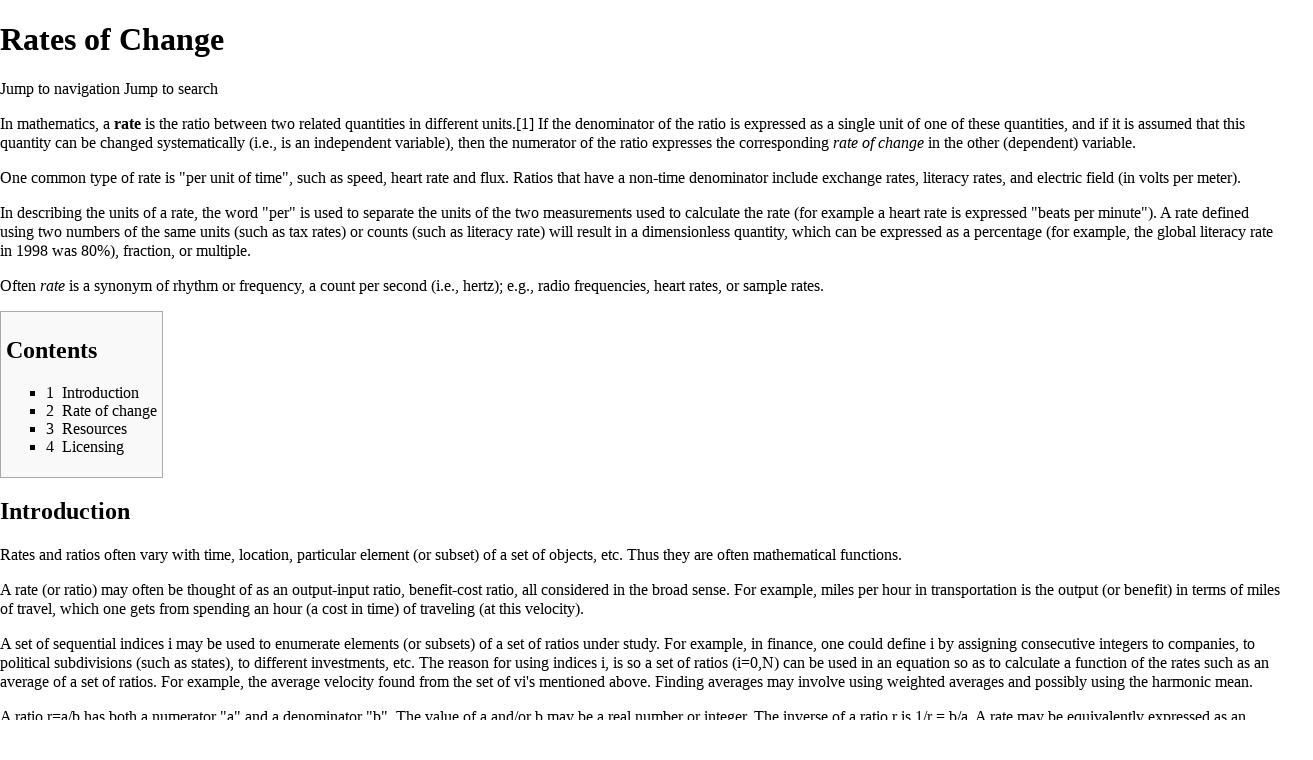

--- FILE ---
content_type: text/html; charset=UTF-8
request_url: https://mathresearch.utsa.edu/wiki/index.php?title=Rates_of_Change&printable=yes
body_size: 28095
content:
<!DOCTYPE html>
<html class="client-nojs" lang="en" dir="ltr">
<head>
<meta charset="UTF-8"/>
<title>Rates of Change - Department of Mathematics at UTSA</title>
<script>document.documentElement.className="client-js";RLCONF={"wgCanonicalNamespace":"","wgCanonicalSpecialPageName":!1,"wgNamespaceNumber":0,"wgPageName":"Rates_of_Change","wgTitle":"Rates of Change","wgCurRevisionId":3438,"wgRevisionId":3438,"wgArticleId":294,"wgIsArticle":!0,"wgIsRedirect":!1,"wgAction":"view","wgUserName":null,"wgUserGroups":["*"],"wgCategories":[],"wgBreakFrames":!1,"wgPageContentLanguage":"en","wgPageContentModel":"wikitext","wgSeparatorTransformTable":["",""],"wgDigitTransformTable":["",""],"wgDefaultDateFormat":"dmy","wgMonthNames":["","January","February","March","April","May","June","July","August","September","October","November","December"],"wgMonthNamesShort":["","Jan","Feb","Mar","Apr","May","Jun","Jul","Aug","Sep","Oct","Nov","Dec"],"wgRelevantPageName":"Rates_of_Change","wgRelevantArticleId":294,"wgRequestId":"f5ddf80490d70e67d190cfdc","wgCSPNonce":!1,"wgIsProbablyEditable":!1,"wgRelevantPageIsProbablyEditable":!1,"wgRestrictionEdit":[],
"wgRestrictionMove":[],"wgMediaViewerOnClick":!0,"wgMediaViewerEnabledByDefault":!0};RLSTATE={"site.styles":"ready","noscript":"ready","user.styles":"ready","user":"ready","user.options":"ready","user.tokens":"loading","ext.math.styles":"ready","mediawiki.legacy.shared":"ready","mediawiki.legacy.commonPrint":"ready","mediawiki.toc.styles":"ready","mediawiki.skinning.interface":"ready","skins.vector.styles":"ready"};RLPAGEMODULES=["ext.math.scripts","site","mediawiki.page.startup","mediawiki.page.ready","mediawiki.toc","mediawiki.searchSuggest","skins.vector.js"];</script>
<script>(RLQ=window.RLQ||[]).push(function(){mw.loader.implement("user.tokens@tffin",function($,jQuery,require,module){/*@nomin*/mw.user.tokens.set({"editToken":"+\\","patrolToken":"+\\","watchToken":"+\\","csrfToken":"+\\"});
});});</script>
<link rel="stylesheet" href="/wiki/load.php?lang=en&amp;modules=ext.math.styles%7Cmediawiki.legacy.commonPrint%2Cshared%7Cmediawiki.skinning.interface%7Cmediawiki.toc.styles%7Cskins.vector.styles&amp;only=styles&amp;printable=1&amp;skin=vector"/>
<script async="" src="/wiki/load.php?lang=en&amp;modules=startup&amp;only=scripts&amp;printable=1&amp;raw=1&amp;skin=vector"></script>
<meta name="generator" content="MediaWiki 1.34.1"/>
<meta name="robots" content="noindex,follow"/>
<link rel="shortcut icon" href="/favicon.ico"/>
<link rel="search" type="application/opensearchdescription+xml" href="/wiki/opensearch_desc.php" title="Department of Mathematics at UTSA (en)"/>
<link rel="EditURI" type="application/rsd+xml" href="https://mathresearch.utsa.edu/wiki/api.php?action=rsd"/>
<link rel="license" href="https://creativecommons.org/licenses/by/4.0/"/>
<link rel="alternate" type="application/atom+xml" title="Department of Mathematics at UTSA Atom feed" href="/wiki/index.php?title=Special:RecentChanges&amp;feed=atom"/>
<!--[if lt IE 9]><script src="/wiki/resources/lib/html5shiv/html5shiv.js"></script><![endif]-->
</head>
<body class="mediawiki ltr sitedir-ltr mw-hide-empty-elt ns-0 ns-subject page-Rates_of_Change rootpage-Rates_of_Change skin-vector action-view">
<div id="mw-page-base" class="noprint"></div>
<div id="mw-head-base" class="noprint"></div>
<div id="content" class="mw-body" role="main">
	<a id="top"></a>
	
	<div class="mw-indicators mw-body-content">
</div>

	<h1 id="firstHeading" class="firstHeading" lang="en">Rates of Change</h1>
	
	<div id="bodyContent" class="mw-body-content">
		<div id="siteSub" class="noprint">From Department of Mathematics at UTSA</div>
		<div id="contentSub"></div>
		
		
		
		<div id="jump-to-nav"></div>
		<a class="mw-jump-link" href="#mw-head">Jump to navigation</a>
		<a class="mw-jump-link" href="#p-search">Jump to search</a>
		<div id="mw-content-text" lang="en" dir="ltr" class="mw-content-ltr"><div class="mw-parser-output"><p>In mathematics, a <b>rate</b> is the ratio between two related quantities in different units.[1] If the denominator of the ratio is expressed as a single unit of one of these quantities, and if it is assumed that this quantity can be changed systematically (i.e., is an independent variable), then the numerator of the ratio expresses the corresponding <i>rate of change</i> in the other (dependent) variable.
</p><p>One common type of rate is "per unit of time", such as speed, heart rate and flux. Ratios that have a non-time denominator include exchange rates, literacy rates, and electric field (in volts per meter).
</p><p>In describing the units of a rate, the word "per" is used to separate the units of the two measurements used to calculate the rate (for example a heart rate is expressed "beats per minute"). A rate defined using two numbers of the same units (such as tax rates) or counts (such as literacy rate) will result in a dimensionless quantity, which can be expressed as a percentage (for example, the global literacy rate in 1998 was 80%), fraction, or multiple.
</p><p>Often <i>rate</i> is a synonym of rhythm or frequency, a count per second (i.e., hertz); e.g., radio frequencies, heart rates, or sample rates.
</p>
<div id="toc" class="toc"><input type="checkbox" role="button" id="toctogglecheckbox" class="toctogglecheckbox" style="display:none" /><div class="toctitle" lang="en" dir="ltr"><h2>Contents</h2><span class="toctogglespan"><label class="toctogglelabel" for="toctogglecheckbox"></label></span></div>
<ul>
<li class="toclevel-1 tocsection-1"><a href="#Introduction"><span class="tocnumber">1</span> <span class="toctext">Introduction</span></a></li>
<li class="toclevel-1 tocsection-2"><a href="#Rate_of_change"><span class="tocnumber">2</span> <span class="toctext">Rate of change</span></a></li>
<li class="toclevel-1 tocsection-3"><a href="#Resources"><span class="tocnumber">3</span> <span class="toctext">Resources</span></a></li>
<li class="toclevel-1 tocsection-4"><a href="#Licensing"><span class="tocnumber">4</span> <span class="toctext">Licensing</span></a></li>
</ul>
</div>

<h2><span class="mw-headline" id="Introduction">Introduction</span></h2>
<p>Rates and ratios often vary with time, location, particular element (or subset) of a set of objects, etc. Thus they are often mathematical functions.
</p><p>A rate (or ratio) may often be thought of as an output-input ratio, benefit-cost ratio, all considered in the broad sense. For example, miles per hour in transportation is the output (or benefit) in terms of miles of travel, which one gets from spending an hour (a cost in time) of traveling (at this velocity).
</p><p>A set of sequential indices i may be used to enumerate elements (or subsets) of a set of ratios under study. For example, in finance, one could define i by assigning consecutive integers to companies, to political subdivisions (such as states), to different investments, etc. The reason for using indices i, is so a set of ratios (i=0,N) can be used in an equation so as to calculate a function of the rates such as an average of a set of ratios. For example, the average velocity found from the set of vi's mentioned above. Finding averages may involve using weighted averages and possibly using the harmonic mean.
</p><p>A ratio r=a/b has both a numerator "a" and a denominator "b". The value of a and/or b may be a real number or integer. The inverse of a ratio r is 1/r = b/a. A rate may be equivalently expressed as an inverse of its value if the ratio of its units are also inverse. For example, 5 miles (mi) per kilowatt-hour (kWh) corresponds to 1/5 kWh/mi (or 200 Wh/mi).
</p><p>Rates are relevant to many aspects of everyday life. For example: <i>How fast are you driving?</i> The speed of car (often expressed in miles per hour) is a rate. <i>What interest does your savings account pay you?</i> The amount of interest paid per year is a rate.
</p>
<h2><span class="mw-headline" id="Rate_of_change">Rate of change</span></h2>
<p>Consider the case where the numerator <span class="mwe-math-element"><span class="mwe-math-mathml-inline mwe-math-mathml-a11y" style="display: none;"><math xmlns="http://www.w3.org/1998/Math/MathML"  alttext="{\displaystyle f}">
  <semantics>
    <mrow class="MJX-TeXAtom-ORD">
      <mstyle displaystyle="true" scriptlevel="0">
        <mi>f</mi>
      </mstyle>
    </mrow>
    <annotation encoding="application/x-tex">{\displaystyle f}</annotation>
  </semantics>
</math></span><img src="https://wikimedia.org/api/rest_v1/media/math/render/svg/132e57acb643253e7810ee9702d9581f159a1c61" class="mwe-math-fallback-image-inline" aria-hidden="true" style="vertical-align: -0.671ex; width:1.279ex; height:2.509ex;" alt="{\displaystyle f}"/></span> of a rate is a function <span class="mwe-math-element"><span class="mwe-math-mathml-inline mwe-math-mathml-a11y" style="display: none;"><math xmlns="http://www.w3.org/1998/Math/MathML"  alttext="{\displaystyle f(a)}">
  <semantics>
    <mrow class="MJX-TeXAtom-ORD">
      <mstyle displaystyle="true" scriptlevel="0">
        <mi>f</mi>
        <mo stretchy="false">(</mo>
        <mi>a</mi>
        <mo stretchy="false">)</mo>
      </mstyle>
    </mrow>
    <annotation encoding="application/x-tex">{\displaystyle f(a)}</annotation>
  </semantics>
</math></span><img src="https://wikimedia.org/api/rest_v1/media/math/render/svg/368cb4b81ba5754d7a354a4ce49c2f1084bdaace" class="mwe-math-fallback-image-inline" aria-hidden="true" style="vertical-align: -0.838ex; width:4.318ex; height:2.843ex;" alt="{\displaystyle f(a)}"/></span> where <span class="mwe-math-element"><span class="mwe-math-mathml-inline mwe-math-mathml-a11y" style="display: none;"><math xmlns="http://www.w3.org/1998/Math/MathML"  alttext="{\displaystyle a}">
  <semantics>
    <mrow class="MJX-TeXAtom-ORD">
      <mstyle displaystyle="true" scriptlevel="0">
        <mi>a</mi>
      </mstyle>
    </mrow>
    <annotation encoding="application/x-tex">{\displaystyle a}</annotation>
  </semantics>
</math></span><img src="https://wikimedia.org/api/rest_v1/media/math/render/svg/ffd2487510aa438433a2579450ab2b3d557e5edc" class="mwe-math-fallback-image-inline" aria-hidden="true" style="vertical-align: -0.338ex; width:1.23ex; height:1.676ex;" alt="{\displaystyle a}"/></span> happens to be the denominator of the rate <span class="mwe-math-element"><span class="mwe-math-mathml-inline mwe-math-mathml-a11y" style="display: none;"><math xmlns="http://www.w3.org/1998/Math/MathML"  alttext="{\displaystyle \delta f/\delta a}">
  <semantics>
    <mrow class="MJX-TeXAtom-ORD">
      <mstyle displaystyle="true" scriptlevel="0">
        <mi>&#x03B4;<!-- δ --></mi>
        <mi>f</mi>
        <mrow class="MJX-TeXAtom-ORD">
          <mo>/</mo>
        </mrow>
        <mi>&#x03B4;<!-- δ --></mi>
        <mi>a</mi>
      </mstyle>
    </mrow>
    <annotation encoding="application/x-tex">{\displaystyle \delta f/\delta a}</annotation>
  </semantics>
</math></span><img src="https://wikimedia.org/api/rest_v1/media/math/render/svg/0f1ec75e4c1a5d887e8cd3459eb265da6a79144f" class="mwe-math-fallback-image-inline" aria-hidden="true" style="vertical-align: -0.838ex; width:5.768ex; height:2.843ex;" alt="{\displaystyle \delta f/\delta a}"/></span>. A rate of change of <span class="mwe-math-element"><span class="mwe-math-mathml-inline mwe-math-mathml-a11y" style="display: none;"><math xmlns="http://www.w3.org/1998/Math/MathML"  alttext="{\displaystyle f}">
  <semantics>
    <mrow class="MJX-TeXAtom-ORD">
      <mstyle displaystyle="true" scriptlevel="0">
        <mi>f</mi>
      </mstyle>
    </mrow>
    <annotation encoding="application/x-tex">{\displaystyle f}</annotation>
  </semantics>
</math></span><img src="https://wikimedia.org/api/rest_v1/media/math/render/svg/132e57acb643253e7810ee9702d9581f159a1c61" class="mwe-math-fallback-image-inline" aria-hidden="true" style="vertical-align: -0.671ex; width:1.279ex; height:2.509ex;" alt="{\displaystyle f}"/></span> with respect to <span class="mwe-math-element"><span class="mwe-math-mathml-inline mwe-math-mathml-a11y" style="display: none;"><math xmlns="http://www.w3.org/1998/Math/MathML"  alttext="{\displaystyle a}">
  <semantics>
    <mrow class="MJX-TeXAtom-ORD">
      <mstyle displaystyle="true" scriptlevel="0">
        <mi>a</mi>
      </mstyle>
    </mrow>
    <annotation encoding="application/x-tex">{\displaystyle a}</annotation>
  </semantics>
</math></span><img src="https://wikimedia.org/api/rest_v1/media/math/render/svg/ffd2487510aa438433a2579450ab2b3d557e5edc" class="mwe-math-fallback-image-inline" aria-hidden="true" style="vertical-align: -0.338ex; width:1.23ex; height:1.676ex;" alt="{\displaystyle a}"/></span> (where <span class="mwe-math-element"><span class="mwe-math-mathml-inline mwe-math-mathml-a11y" style="display: none;"><math xmlns="http://www.w3.org/1998/Math/MathML"  alttext="{\displaystyle a}">
  <semantics>
    <mrow class="MJX-TeXAtom-ORD">
      <mstyle displaystyle="true" scriptlevel="0">
        <mi>a</mi>
      </mstyle>
    </mrow>
    <annotation encoding="application/x-tex">{\displaystyle a}</annotation>
  </semantics>
</math></span><img src="https://wikimedia.org/api/rest_v1/media/math/render/svg/ffd2487510aa438433a2579450ab2b3d557e5edc" class="mwe-math-fallback-image-inline" aria-hidden="true" style="vertical-align: -0.338ex; width:1.23ex; height:1.676ex;" alt="{\displaystyle a}"/></span> is incremented by <span class="mwe-math-element"><span class="mwe-math-mathml-inline mwe-math-mathml-a11y" style="display: none;"><math xmlns="http://www.w3.org/1998/Math/MathML"  alttext="{\displaystyle h}">
  <semantics>
    <mrow class="MJX-TeXAtom-ORD">
      <mstyle displaystyle="true" scriptlevel="0">
        <mi>h</mi>
      </mstyle>
    </mrow>
    <annotation encoding="application/x-tex">{\displaystyle h}</annotation>
  </semantics>
</math></span><img src="https://wikimedia.org/api/rest_v1/media/math/render/svg/b26be3e694314bc90c3215047e4a2010c6ee184a" class="mwe-math-fallback-image-inline" aria-hidden="true" style="vertical-align: -0.338ex; width:1.339ex; height:2.176ex;" alt="{\displaystyle h}"/></span>) can be formally defined in two ways:
</p>
<dl><dd><span class="mwe-math-element"><span class="mwe-math-mathml-inline mwe-math-mathml-a11y" style="display: none;"><math xmlns="http://www.w3.org/1998/Math/MathML"  alttext="{\displaystyle {\begin{aligned}{\mbox{Average rate of change}}&amp;={\frac {f(a+h)-f(a)}{h}}\\{\mbox{Instantaneous rate of change}}&amp;=\lim _{h\to 0}{\frac {f(a+h)-f(a)}{h}}\end{aligned}}}">
  <semantics>
    <mrow class="MJX-TeXAtom-ORD">
      <mstyle displaystyle="true" scriptlevel="0">
        <mrow class="MJX-TeXAtom-ORD">
          <mtable columnalign="right left right left right left right left right left right left" rowspacing="3pt" columnspacing="0em 2em 0em 2em 0em 2em 0em 2em 0em 2em 0em" displaystyle="true">
            <mtr>
              <mtd>
                <mrow class="MJX-TeXAtom-ORD">
                  <mstyle displaystyle="false" scriptlevel="0">
                    <mtext>Average rate of change</mtext>
                  </mstyle>
                </mrow>
              </mtd>
              <mtd>
                <mi></mi>
                <mo>=</mo>
                <mrow class="MJX-TeXAtom-ORD">
                  <mfrac>
                    <mrow>
                      <mi>f</mi>
                      <mo stretchy="false">(</mo>
                      <mi>a</mi>
                      <mo>+</mo>
                      <mi>h</mi>
                      <mo stretchy="false">)</mo>
                      <mo>&#x2212;<!-- − --></mo>
                      <mi>f</mi>
                      <mo stretchy="false">(</mo>
                      <mi>a</mi>
                      <mo stretchy="false">)</mo>
                    </mrow>
                    <mi>h</mi>
                  </mfrac>
                </mrow>
              </mtd>
            </mtr>
            <mtr>
              <mtd>
                <mrow class="MJX-TeXAtom-ORD">
                  <mstyle displaystyle="false" scriptlevel="0">
                    <mtext>Instantaneous rate of change</mtext>
                  </mstyle>
                </mrow>
              </mtd>
              <mtd>
                <mi></mi>
                <mo>=</mo>
                <munder>
                  <mo movablelimits="true" form="prefix">lim</mo>
                  <mrow class="MJX-TeXAtom-ORD">
                    <mi>h</mi>
                    <mo stretchy="false">&#x2192;<!-- → --></mo>
                    <mn>0</mn>
                  </mrow>
                </munder>
                <mrow class="MJX-TeXAtom-ORD">
                  <mfrac>
                    <mrow>
                      <mi>f</mi>
                      <mo stretchy="false">(</mo>
                      <mi>a</mi>
                      <mo>+</mo>
                      <mi>h</mi>
                      <mo stretchy="false">)</mo>
                      <mo>&#x2212;<!-- − --></mo>
                      <mi>f</mi>
                      <mo stretchy="false">(</mo>
                      <mi>a</mi>
                      <mo stretchy="false">)</mo>
                    </mrow>
                    <mi>h</mi>
                  </mfrac>
                </mrow>
              </mtd>
            </mtr>
          </mtable>
        </mrow>
      </mstyle>
    </mrow>
    <annotation encoding="application/x-tex">{\displaystyle {\begin{aligned}{\mbox{Average rate of change}}&amp;={\frac {f(a+h)-f(a)}{h}}\\{\mbox{Instantaneous rate of change}}&amp;=\lim _{h\to 0}{\frac {f(a+h)-f(a)}{h}}\end{aligned}}}</annotation>
  </semantics>
</math></span><img src="https://wikimedia.org/api/rest_v1/media/math/render/svg/7a9d56b602b127759f1f36d8223c420841a0a9de" class="mwe-math-fallback-image-inline" aria-hidden="true" style="vertical-align: -5.338ex; width:52.914ex; height:11.843ex;" alt="{\displaystyle {\begin{aligned}{\mbox{Average rate of change}}&amp;={\frac {f(a+h)-f(a)}{h}}\\{\mbox{Instantaneous rate of change}}&amp;=\lim _{h\to 0}{\frac {f(a+h)-f(a)}{h}}\end{aligned}}}"/></span></dd></dl>
<p>where <i>f(x)</i> is the function with respect to <i>x</i> over the interval from <i>a</i> to <i>a</i>+<i>h</i>. An instantaneous rate of change is equivalent to a derivative.
</p><p>For example, the average speed of a car can be calculated using the total distance travelled between two points, divided by the travel time, while the instantaneous speed can be determined by viewing a speedometer.
</p>
<h2><span class="mw-headline" id="Resources">Resources</span></h2>
<ul><li><a rel="nofollow" class="external text" href="https://www.khanacademy.org/math/algebra/x2f8bb11595b61c86:functions/x2f8bb11595b61c86:average-rate-of-change/v/introduction-to-average-rate-of-change">Introduction to average rate of change</a>, Khan Academy</li></ul>
<h2><span class="mw-headline" id="Licensing">Licensing</span></h2>
<p>Content obtained and/or adapted from:
</p>
<ul><li><a rel="nofollow" class="external text" href="https://en.wikipedia.org/wiki/Rate_(mathematics)">Rate (mathematics), Wikipedia</a> under a CC BY-SA license</li></ul>
<!-- 
NewPP limit report
Cached time: 20260128054251
Cache expiry: 86400
Dynamic content: false
Complications: []
CPU time usage: 0.578 seconds
Real time usage: 0.720 seconds
Preprocessor visited node count: 57/1000000
Preprocessor generated node count: 0/1000000
Post‐expand include size: 0/2097152 bytes
Template argument size: 0/2097152 bytes
Highest expansion depth: 2/40
Expensive parser function count: 0/100
Unstrip recursion depth: 0/20
Unstrip post‐expand size: 324/5000000 bytes
-->
<!--
Transclusion expansion time report (%,ms,calls,template)
100.00%    0.000      1 -total
-->

<!-- Saved in parser cache with key math_wiki:pcache:idhash:294-0!canonical!math=5 and timestamp 20260128054250 and revision id 3438
 -->
</div></div>
		
		<div class="printfooter">Retrieved from "<a dir="ltr" href="https://mathresearch.utsa.edu/wiki/index.php?title=Rates_of_Change&amp;oldid=3438">https://mathresearch.utsa.edu/wiki/index.php?title=Rates_of_Change&amp;oldid=3438</a>"</div>
		
		<div id="catlinks" class="catlinks catlinks-allhidden" data-mw="interface"></div>
		<div class="visualClear"></div>
		
	</div>
</div>


		<div id="mw-navigation">
			<h2>Navigation menu</h2>
			<div id="mw-head">
									<div id="p-personal" role="navigation" aria-labelledby="p-personal-label">
						<h3 id="p-personal-label">Personal tools</h3>
						<ul>
							<li id="pt-login"><a href="/wiki/index.php?title=Special:UserLogin&amp;returnto=Rates+of+Change&amp;returntoquery=printable%3Dyes" title="You are encouraged to log in; however, it is not mandatory [o]" accesskey="o">Log in</a></li>						</ul>
					</div>
									<div id="left-navigation">
										<div id="p-namespaces" role="navigation" class="vectorTabs" aria-labelledby="p-namespaces-label">
						<h3 id="p-namespaces-label">Namespaces</h3>
						<ul>
							<li id="ca-nstab-main" class="selected"><span><a href="/wiki/index.php?title=Rates_of_Change" title="View the content page [c]" accesskey="c">Page</a></span></li><li id="ca-talk" class="new"><span><a href="/wiki/index.php?title=Talk:Rates_of_Change&amp;action=edit&amp;redlink=1" rel="discussion" title="Discussion about the content page (page does not exist) [t]" accesskey="t">Discussion</a></span></li>						</ul>
					</div>
										<div id="p-variants" role="navigation" class="vectorMenu emptyPortlet" aria-labelledby="p-variants-label">
												<input type="checkbox" class="vectorMenuCheckbox" aria-labelledby="p-variants-label" />
						<h3 id="p-variants-label">
							<span>Variants</span>
						</h3>
						<ul class="menu">
													</ul>
					</div>
									</div>
				<div id="right-navigation">
										<div id="p-views" role="navigation" class="vectorTabs" aria-labelledby="p-views-label">
						<h3 id="p-views-label">Views</h3>
						<ul>
							<li id="ca-view" class="collapsible selected"><span><a href="/wiki/index.php?title=Rates_of_Change">Read</a></span></li><li id="ca-viewsource" class="collapsible"><span><a href="/wiki/index.php?title=Rates_of_Change&amp;action=edit" title="This page is protected.&#10;You can view its source [e]" accesskey="e">View source</a></span></li><li id="ca-history" class="collapsible"><span><a href="/wiki/index.php?title=Rates_of_Change&amp;action=history" title="Past revisions of this page [h]" accesskey="h">View history</a></span></li>						</ul>
					</div>
										<div id="p-cactions" role="navigation" class="vectorMenu emptyPortlet" aria-labelledby="p-cactions-label">
						<input type="checkbox" class="vectorMenuCheckbox" aria-labelledby="p-cactions-label" />
						<h3 id="p-cactions-label"><span>More</span></h3>
						<ul class="menu">
													</ul>
					</div>
										<div id="p-search" role="search">
						<h3>
							<label for="searchInput">Search</label>
						</h3>
						<form action="/wiki/index.php" id="searchform">
							<div id="simpleSearch">
								<input type="search" name="search" placeholder="Search Department of Mathematics at UTSA" title="Search Department of Mathematics at UTSA [f]" accesskey="f" id="searchInput"/><input type="hidden" value="Special:Search" name="title"/><input type="submit" name="fulltext" value="Search" title="Search the pages for this text" id="mw-searchButton" class="searchButton mw-fallbackSearchButton"/><input type="submit" name="go" value="Go" title="Go to a page with this exact name if it exists" id="searchButton" class="searchButton"/>							</div>
						</form>
					</div>
									</div>
			</div>
			<div id="mw-panel">
				<div id="p-logo" role="banner"><a class="mw-wiki-logo" href="/wiki/index.php?title=Main_Page" title="Visit the main page"></a></div>
						<div class="portal" role="navigation" id="p-navigation" aria-labelledby="p-navigation-label">
			<h3 id="p-navigation-label">Navigation</h3>
			<div class="body">
								<ul>
					<li id="n-mainpage-description"><a href="/wiki/index.php?title=Main_Page" title="Visit the main page [z]" accesskey="z">Main page</a></li><li id="n-recentchanges"><a href="/wiki/index.php?title=Special:RecentChanges" title="A list of recent changes in the wiki [r]" accesskey="r">Recent changes</a></li><li id="n-randompage"><a href="/wiki/index.php?title=Special:Random" title="Load a random page [x]" accesskey="x">Random page</a></li><li id="n-help-mediawiki"><a href="https://www.mediawiki.org/wiki/Special:MyLanguage/Help:Contents">Help about MediaWiki</a></li>				</ul>
							</div>
		</div>
			<div class="portal" role="navigation" id="p-tb" aria-labelledby="p-tb-label">
			<h3 id="p-tb-label">Tools</h3>
			<div class="body">
								<ul>
					<li id="t-whatlinkshere"><a href="/wiki/index.php?title=Special:WhatLinksHere/Rates_of_Change" title="A list of all wiki pages that link here [j]" accesskey="j">What links here</a></li><li id="t-recentchangeslinked"><a href="/wiki/index.php?title=Special:RecentChangesLinked/Rates_of_Change" rel="nofollow" title="Recent changes in pages linked from this page [k]" accesskey="k">Related changes</a></li><li id="t-specialpages"><a href="/wiki/index.php?title=Special:SpecialPages" title="A list of all special pages [q]" accesskey="q">Special pages</a></li><li id="t-permalink"><a href="/wiki/index.php?title=Rates_of_Change&amp;oldid=3438" title="Permanent link to this revision of the page">Permanent link</a></li><li id="t-info"><a href="/wiki/index.php?title=Rates_of_Change&amp;action=info" title="More information about this page">Page information</a></li><li id="t-cite"><a href="/wiki/index.php?title=Special:CiteThisPage&amp;page=Rates_of_Change&amp;id=3438" title="Information on how to cite this page">Cite this page</a></li>				</ul>
							</div>
		</div>
				</div>
		</div>
				<div id="footer" role="contentinfo">
						<ul id="footer-info">
								<li id="footer-info-lastmod"> This page was last edited on 3 November 2021, at 14:46.</li>
								<li id="footer-info-copyright">Content is available under <a class="external" rel="nofollow" href="https://creativecommons.org/licenses/by/4.0/">Creative Commons Attribution</a> unless otherwise noted.</li>
							</ul>
						<ul id="footer-places">
								<li id="footer-places-privacy"><a href="/wiki/index.php?title=Department_of_Mathematics_at_UTSA:Privacy_policy" title="Department of Mathematics at UTSA:Privacy policy">Privacy policy</a></li>
								<li id="footer-places-about"><a href="/wiki/index.php?title=Department_of_Mathematics_at_UTSA:About" title="Department of Mathematics at UTSA:About">About Department of Mathematics at UTSA</a></li>
								<li id="footer-places-disclaimer"><a href="/wiki/index.php?title=Department_of_Mathematics_at_UTSA:General_disclaimer" title="Department of Mathematics at UTSA:General disclaimer">Disclaimers</a></li>
							</ul>
										<ul id="footer-icons" class="noprint">
										<li id="footer-copyrightico">
						<a href="https://creativecommons.org/licenses/by/4.0/"><img src="/wiki/resources/assets/licenses/cc-by.png" alt="Creative Commons Attribution" width="88" height="31"/></a>					</li>
										<li id="footer-poweredbyico">
						<a href="https://www.mediawiki.org/"><img src="/wiki/resources/assets/poweredby_mediawiki_88x31.png" alt="Powered by MediaWiki" srcset="/wiki/resources/assets/poweredby_mediawiki_132x47.png 1.5x, /wiki/resources/assets/poweredby_mediawiki_176x62.png 2x" width="88" height="31"/></a>					</li>
									</ul>
						<div style="clear: both;"></div>
		</div>
		

<script>(RLQ=window.RLQ||[]).push(function(){mw.config.set({"wgPageParseReport":{"limitreport":{"cputime":"0.578","walltime":"0.720","ppvisitednodes":{"value":57,"limit":1000000},"ppgeneratednodes":{"value":0,"limit":1000000},"postexpandincludesize":{"value":0,"limit":2097152},"templateargumentsize":{"value":0,"limit":2097152},"expansiondepth":{"value":2,"limit":40},"expensivefunctioncount":{"value":0,"limit":100},"unstrip-depth":{"value":0,"limit":20},"unstrip-size":{"value":324,"limit":5000000},"timingprofile":["100.00%    0.000      1 -total"]},"cachereport":{"timestamp":"20260128054251","ttl":86400,"transientcontent":false}}});mw.config.set({"wgBackendResponseTime":628});});</script>
</body>
</html>
